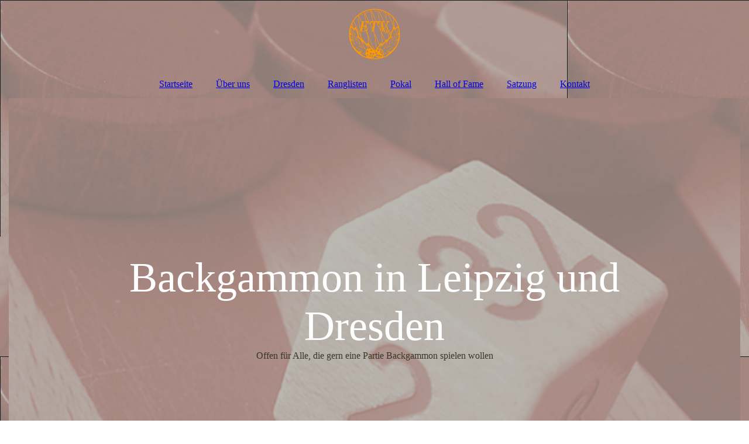

--- FILE ---
content_type: text/html; charset=utf-8
request_url: https://leipzig-backgammon.de/
body_size: 29119
content:
<!DOCTYPE html><html lang="de"><head><meta http-equiv="Content-Type" content="text/html; charset=UTF-8"><title>Backgammon in Leipzig und Dresden - Startseite</title><meta name="description" content="Der größte sächsische Backgammon Verein"><meta name="keywords" content="Leipzig, Dresden, Backgammon, Tavla, Backgammonspiel, Backgammonverein, Verein, Würfel, Backgammon ´club, club"><link href="http://511692395.swh.strato-hosting.eu/Startseite/" rel="canonical"><meta content="Backgammon in Leipzig und Dresden - Startseite" property="og:title"><meta content="website" property="og:type"><meta content="http://511692395.swh.strato-hosting.eu/Startseite/" property="og:url"><script>
              window.beng = window.beng || {};
              window.beng.env = {
                language: "en",
                country: "US",
                mode: "deploy",
                context: "page",
                pageId: "000005528502",
                pageLanguage: "de",
                skeletonId: "",
                scope: "1968968",
                isProtected: false,
                navigationText: "Startseite",
                instance: "1",
                common_prefix: "https://strato-editor.com",
                design_common: "https://strato-editor.com/beng/designs/",
                design_template: "sys/cm_dux_083_2",
                path_design: "https://strato-editor.com/beng/designs/data/sys/cm_dux_083_2/",
                path_res: "https://strato-editor.com/res/",
                path_bengres: "https://strato-editor.com/beng/res/",
                masterDomain: "",
                preferredDomain: "",
                preprocessHostingUri: function(uri) {
                  
                    return uri || "";
                  
                },
                hideEmptyAreas: true
              };
            </script><script xmlns="http://www.w3.org/1999/xhtml" src="https://strato-editor.com/cm4all-beng-proxy/beng-proxy.js"></script><link xmlns="http://www.w3.org/1999/xhtml" rel="stylesheet" href="https://strato-editor.com/.cm4all/e/static/3rdparty/font-awesome/css/font-awesome.min.css"></link><link rel="stylesheet" type="text/css" href="https://strato-editor.com/.cm4all/res/static/libcm4all-js-widget/3.89.7/css/widget-runtime.css" />
<link rel="stylesheet" type="text/css" href="https://strato-editor.com/.cm4all/res/static/beng-editor/5.3.138/css/deploy.css" />
<link rel="stylesheet" type="text/css" href="https://strato-editor.com/.cm4all/res/static/libcm4all-js-widget/3.89.7/css/slideshow-common.css" />
<script src="https://strato-editor.com/.cm4all/res/static/jquery-1.7/jquery.js"></script><script src="https://strato-editor.com/.cm4all/res/static/prototype-1.7.3/prototype.js"></script><script src="https://strato-editor.com/.cm4all/res/static/jslib/1.4.1/js/legacy.js"></script><script src="https://strato-editor.com/.cm4all/res/static/libcm4all-js-widget/3.89.7/js/widget-runtime.js"></script>
<script src="https://strato-editor.com/.cm4all/res/static/libcm4all-js-widget/3.89.7/js/slideshow-common.js"></script>
<script src="https://strato-editor.com/.cm4all/res/static/beng-editor/5.3.138/js/deploy.js"></script>
<script type="text/javascript" src="https://strato-editor.com/.cm4all/uro/assets/js/uro-min.js"></script><link href="https://strato-editor.com/.cm4all/designs/static/sys/cm_dux_083_2/1769040087.181666/css/main.css" rel="stylesheet" type="text/css"><meta name="viewport" content="width=device-width, initial-scale=1"><link href="https://strato-editor.com/.cm4all/designs/static/sys/cm_dux_083_2/1769040087.181666/css/responsive.css" rel="stylesheet" type="text/css"><link href="https://strato-editor.com/.cm4all/designs/static/sys/cm_dux_083_2/1769040087.181666/css/cm-templates-global-style.css" rel="stylesheet" type="text/css"><script type="text/javascript" src="https://strato-editor.com/.cm4all/designs/static/sys/cm_dux_083_2/1769040087.181666/js/effects.js"></script><script type="text/javascript" src="https://strato-editor.com/.cm4all/designs/static/sys/cm_dux_083_2/1769040087.181666/js/cm_template-focus-point.js"></script><link href="/.cm4all/handler.php/vars.css?v=20260116162012" type="text/css" rel="stylesheet"><style type="text/css">.cm-logo {background-image: url("/.cm4all/uproc.php/0/.J%C3%BCrgen.png/picture-1200?_=17dc8f0a590");
        background-position: 50% 0%;
background-size: auto 85%;
background-repeat: no-repeat;
      }</style><script type="text/javascript">window.cmLogoWidgetId = "STRATP_cm4all_com_widgets_Logo_38592524";
            window.cmLogoGetCommonWidget = function (){
                return new cm4all.Common.Widget({
            base    : "/index.php/",
            session : "",
            frame   : "",
            path    : "STRATP_cm4all_com_widgets_Logo_38592524"
        })
            };
            window.logoConfiguration = {
                "cm-logo-x" : "50%",
        "cm-logo-y" : "0%",
        "cm-logo-v" : "2.0",
        "cm-logo-w" : "auto",
        "cm-logo-h" : "85%",
        "cm-logo-di" : "sys/cm_dux_083_2",
        "cm-logo-u" : "uro-service://",
        "cm-logo-k" : "%7B%22serviceId%22%3A%220%22%2C%22path%22%3A%22%2F%22%2C%22name%22%3A%22J%C3%BCrgen.png%22%2C%22type%22%3A%22image%2Fpng%22%2C%22size%22%3A%22270785%22%2C%22start%22%3A%2217dc8f0a590%22%2C%22width%22%3A%222300%22%2C%22height%22%3A%222600%22%7D",
        "cm-logo-bc" : "",
        "cm-logo-ln" : "",
        "cm-logo-ln$" : "",
        "cm-logo-hi" : false
        ,
        _logoBaseUrl : "uro-service:\/\/",
        _logoPath : "%7B%22serviceId%22%3A%220%22%2C%22path%22%3A%22%2F%22%2C%22name%22%3A%22J%C3%BCrgen.png%22%2C%22type%22%3A%22image%2Fpng%22%2C%22size%22%3A%22270785%22%2C%22start%22%3A%2217dc8f0a590%22%2C%22width%22%3A%222300%22%2C%22height%22%3A%222600%22%7D"
        };
          jQuery(document).ready(function() {
            var logoElement = jQuery(".cm-logo");
            logoElement.attr("role", "img");
            logoElement.attr("tabindex", "0");
            logoElement.attr("aria-label", "logo");
          });
        </script><link rel="shortcut icon" type="image/png" href="/.cm4all/sysdb/favicon/icon-32x32_d52aac8.png"/><link rel="shortcut icon" sizes="196x196" href="/.cm4all/sysdb/favicon/icon-196x196_d52aac8.png"/><link rel="apple-touch-icon" sizes="180x180" href="/.cm4all/sysdb/favicon/icon-180x180_d52aac8.png"/><link rel="apple-touch-icon" sizes="120x120" href="/.cm4all/sysdb/favicon/icon-120x120_d52aac8.png"/><link rel="apple-touch-icon" sizes="152x152" href="/.cm4all/sysdb/favicon/icon-152x152_d52aac8.png"/><link rel="apple-touch-icon" sizes="76x76" href="/.cm4all/sysdb/favicon/icon-76x76_d52aac8.png"/><meta name="msapplication-square70x70logo" content="/.cm4all/sysdb/favicon/icon-70x70_d52aac8.png"/><meta name="msapplication-square150x150logo" content="/.cm4all/sysdb/favicon/icon-150x150_d52aac8.png"/><meta name="msapplication-square310x310logo" content="/.cm4all/sysdb/favicon/icon-310x310_d52aac8.png"/><link rel="shortcut icon" type="image/png" href="/.cm4all/sysdb/favicon/icon-48x48_d52aac8.png"/><link rel="shortcut icon" type="image/png" href="/.cm4all/sysdb/favicon/icon-96x96_d52aac8.png"/><style id="cm_table_styles"></style><style id="cm_background_queries">            @media(min-width: 100px), (min-resolution: 72dpi), (-webkit-min-device-pixel-ratio: 1) {.cm-background{background-image:url("/.cm4all/uproc.php/0/Backgammon/.downloads_06.png/picture-200?_=17dc8c1d530");}}@media(min-width: 100px), (min-resolution: 144dpi), (-webkit-min-device-pixel-ratio: 2) {.cm-background{background-image:url("/.cm4all/uproc.php/0/Backgammon/.downloads_06.png/picture-400?_=17dc8c1d530");}}@media(min-width: 200px), (min-resolution: 72dpi), (-webkit-min-device-pixel-ratio: 1) {.cm-background{background-image:url("/.cm4all/uproc.php/0/Backgammon/.downloads_06.png/picture-400?_=17dc8c1d530");}}@media(min-width: 200px), (min-resolution: 144dpi), (-webkit-min-device-pixel-ratio: 2) {.cm-background{background-image:url("/.cm4all/uproc.php/0/Backgammon/.downloads_06.png/picture-800?_=17dc8c1d530");}}@media(min-width: 400px), (min-resolution: 72dpi), (-webkit-min-device-pixel-ratio: 1) {.cm-background{background-image:url("/.cm4all/uproc.php/0/Backgammon/.downloads_06.png/picture-800?_=17dc8c1d530");}}@media(min-width: 400px), (min-resolution: 144dpi), (-webkit-min-device-pixel-ratio: 2) {.cm-background{background-image:url("/.cm4all/uproc.php/0/Backgammon/.downloads_06.png/picture-1200?_=17dc8c1d530");}}@media(min-width: 600px), (min-resolution: 72dpi), (-webkit-min-device-pixel-ratio: 1) {.cm-background{background-image:url("/.cm4all/uproc.php/0/Backgammon/.downloads_06.png/picture-1200?_=17dc8c1d530");}}@media(min-width: 600px), (min-resolution: 144dpi), (-webkit-min-device-pixel-ratio: 2) {.cm-background{background-image:url("/.cm4all/uproc.php/0/Backgammon/.downloads_06.png/picture-1600?_=17dc8c1d530");}}@media(min-width: 800px), (min-resolution: 72dpi), (-webkit-min-device-pixel-ratio: 1) {.cm-background{background-image:url("/.cm4all/uproc.php/0/Backgammon/.downloads_06.png/picture-1600?_=17dc8c1d530");}}@media(min-width: 800px), (min-resolution: 144dpi), (-webkit-min-device-pixel-ratio: 2) {.cm-background{background-image:url("/.cm4all/uproc.php/0/Backgammon/.downloads_06.png/picture-2600?_=17dc8c1d530");}}
</style><script type="application/x-cm4all-cookie-consent" data-code=""></script></head><body ondrop="return false;" class=" device-desktop cm-deploy cm-deploy-342 cm-deploy-4x"><div class="cm-background" data-cm-qa-bg="image"></div><div class="cm-background-video" data-cm-qa-bg="video"></div><div class="cm-background-effects" data-cm-qa-bg="effect"></div><div class="page_wrapper cm-templates-container"><header><div class="head_wrapper"><div class="cm_can_be_empty cm-logo" id="logo"></div></div><nav class="mobile_navigation"><a href="javascript:void(0);"></a></nav><nav class="navigation_wrapper cm_with_forcesub" id="cm_navigation"><ul id="cm_mainnavigation"><li id="cm_navigation_pid_5528502" class="cm_current"><a title="Startseite" href="/Startseite/" class="cm_anchor">Startseite</a></li><li id="cm_navigation_pid_5528501"><a title="Über uns" href="/Ueber-uns/" class="cm_anchor">Über uns</a></li><li id="cm_navigation_pid_7778274"><a title="Dresden" href="/Dresden/" class="cm_anchor">Dresden</a></li><li id="cm_navigation_pid_5528567"><a title="Ranglisten" href="/Ranglisten/" class="cm_anchor">Ranglisten</a></li><li id="cm_navigation_pid_5528569"><a title="Pokal" href="/Pokal/" class="cm_anchor">Pokal</a></li><li id="cm_navigation_pid_5528568"><a title="Hall of Fame" href="/Hall-of-Fame/" class="cm_anchor">Hall of Fame</a></li><li id="cm_navigation_pid_5528566"><a title="Satzung" href="/Satzung/" class="cm_anchor">Satzung</a></li><li id="cm_navigation_pid_5528498"><a title="Kontakt" href="/Kontakt/" class="cm_anchor">Kontakt</a></li></ul></nav><div class="cm-template-keyvisual__media cm_can_be_empty cm-kv-0" id="keyvisual"><div class="title_wrapper cm-templates-title-container cm_can_be_empty"><div class="title cm-templates-heading__title cm_can_be_empty" id="title" style=""><span style="font-size: 72px; font-family: Rajdhani; color: #fefefe;">Backgammon in Leipzig und Dresden</span></div><div class="subtitle cm-templates-heading__subtitle cm_can_be_empty" id="subtitle" style=""><span style="font-family: Rajdhani; color: #393527;">Offen für Alle, die gern eine Partie Backgammon spielen wollen</span></div></div></div></header><div class="cm-template-content content_wrapper"><main class="cm-template-content__main design-content design_content cm-templates-text" id="content_main" data-cm-hintable="yes"><div class="clearFloating" style="clear:both;height: 0px; width: auto;"></div><div id="widgetcontainer_STRATP_cm4all_com_widgets_News_42683097" class="
				    cm_widget_block
					cm_widget cm4all_com_widgets_News cm_widget_block_center" style="width:100%; max-width:100%; "><div class="cm_widget_anchor"><a name="STRATP_cm4all_com_widgets_News_42683097" id="widgetanchor_STRATP_cm4all_com_widgets_News_42683097"><!--cm4all.com.widgets.News--></a></div><div><table width="100%"><tbody><tr><td style="vertical-align:top; text-align: left"><h2 class="cm-h1">Neuigkeiten</h2></td><td style="vertical-align:top; text-align: right"><a href="/Startseite/index.php/;focus=STRATP_cm4all_com_widgets_News_42683097&amp;frame=STRATP_cm4all_com_widgets_News_42683097&amp;raw=1?feed=true&amp;type=news&amp;m=o"><img border="0" alt="Feed" src="/.cm4all/widgetres.php/cm4all.com.widgets.News/rss_shiny_20.png/3.3.38" /></a></td></tr></tbody></table>16.01.2026, 17:18<p><b><a href="/index.php/;focus=STRATP_cm4all_com_widgets_News_42683097&amp;path=?m=d&amp;a=20260116171819-9415&amp;cp=1#STRATP_cm4all_com_widgets_News_42683097"   >30 Jähriges Jubiläum unseres Vereins</a></b></p><br />27.11.2025, 16:58<p><b><a href="/index.php/;focus=STRATP_cm4all_com_widgets_News_42683097&amp;path=?m=d&amp;a=20260116165834-8991&amp;cp=1#STRATP_cm4all_com_widgets_News_42683097"   >Foad gewinnt die Meisterschaft 2025</a></b></p><br />28.11.2024, 22:47<p><b><a href="/index.php/;focus=STRATP_cm4all_com_widgets_News_42683097&amp;path=?m=d&amp;a=20241204164752-1111&amp;cp=1#STRATP_cm4all_com_widgets_News_42683097"   >Jens gewinnt den Rammlerpokal</a></b></p><br />28.11.2024, 22:43<p><b><a href="/index.php/;focus=STRATP_cm4all_com_widgets_News_42683097&amp;path=?m=d&amp;a=20241204164306-5601&amp;cp=1#STRATP_cm4all_com_widgets_News_42683097"   >Hamad ist Weltranglisten Erster</a></b></p><br />06.10.2024, 09:24<p><b><a href="/index.php/;focus=STRATP_cm4all_com_widgets_News_42683097&amp;path=?m=d&amp;a=20241011092444-5312&amp;cp=1#STRATP_cm4all_com_widgets_News_42683097"   >Gerald gewinnt die EM</a></b></p><br /><table width="100%"><tbody><tr><td style="text-align:left" width="100" /><td /><td style="text-align:right" width="100"><a href="/index.php/;focus=STRATP_cm4all_com_widgets_News_42683097&amp;path=?m=o&amp;cp=2#STRATP_cm4all_com_widgets_News_42683097"   >ältere &gt;&gt;</a></td></tr></tbody></table></div><br /><br /></div><div class="cm_column_wrapper"><div style="width: 25%;" class="cm_column"><h2>Hier finden Sie aktuelle Informationen<span class="cm_anchor"> <span class="cm_inherit_color"><a href="/Ueber-uns/" class="cm_anchor">über uns</a></span></span></h2><p><span style="font-size: 18px; font-family: Lato, sans-serif;" class="cm_anchor">und zum Nachlesen die <a href="/Satzung/" class="cm_anchor">Vereinssatzung</a></span></p><p><br></p><p><br></p><p> <br> </p></div><div style="width: 12.5px;" class="cm_column_gap cm_column_gap_left"></div><div style="width: 12.5px;" class="cm_column_gap cm_column_gap_right"></div><div style="width: 25%;" class="cm_column cm_empty_editor"><h2>Wer die aktuelle <a href="/Ranglisten/" class="cm_anchor">Rangliste</a> sehen will, wird hier fündig</h2><p><br></p><p><br></p></div><div style="width: 12.5px;" class="cm_column_gap cm_column_gap_left"></div><div style="width: 12.5px;" class="cm_column_gap cm_column_gap_right"></div><div style="width: 25%;" class="cm_column"><h2><span style="font-size: 36px; font-family: Rajdhani;">Die erfolgreichsten Mitglieder stehen in der <span class="cm_anchor"><a href="/Hall-of-Fame/" class="cm_anchor">Hall of Fame</a></span> </span></h2><p><br></p><p> <br> </p></div><div style="width: 12.5px;" class="cm_column_gap cm_column_gap_left"></div><div style="width: 12.5px;" class="cm_column_gap cm_column_gap_right"></div><div style="width: 25%;" class="cm_column cm_empty_editor"><p><span style="font-size: 36px; font-family: Rajdhani; color: #4a739a;">Die aktuellen <a href="/Pokal/" class="cm_anchor">Pokalansetzungen</a> können hier nachgeschaut werden</span></p></div></div><p><br></p><div id="cm_bottom_clearer" style="clear: both;" contenteditable="false"></div></main><div class="sidebar_wrapper cm-templates-sidebar-one cm_can_be_empty"><aside class="sidebar cm_can_be_empty" id="widgetbar_page_1" data-cm-hintable="yes"><p> </p></aside><aside class="sidebar cm_can_be_empty" id="widgetbar_site_1" data-cm-hintable="yes"><p><br></p></aside></div></div><div class="footer_wrapper cm-templates-footer cm_can_be_empty"><footer class="cm_can_be_empty" id="footer" data-cm-hintable="yes"><span style="font-size: x-large;"><span class="cm_anchor"><a href="/Startseite/" class="cm_anchor">Startseite</a> </span>     <span class="cm_anchor"><a href="/Ueber-uns/" class="cm_anchor">Über uns</a> </span>    <span class="cm_anchor"><a href="/Ranglisten/" class="cm_anchor">Rangliste </a></span>     <span class="cm_anchor"><a href="/Pokal/" class="cm_anchor">Pokal</a></span>      <span class="cm_anchor"><a href="/Kontakt/" class="cm_anchor">Kontakt</a></span></span></footer></div></div><script type="text/javascript" src="https://strato-editor.com/.cm4all/designs/static/sys/cm_dux_083_2/1769040087.181666/js/cm-templates-global-script.js"></script><div class="cm_widget_anchor"><a name="STRATP_cm4all_com_widgets_CookiePolicy_38592526" id="widgetanchor_STRATP_cm4all_com_widgets_CookiePolicy_38592526"><!--cm4all.com.widgets.CookiePolicy--></a></div><div style="display:none" class="cm-wp-container cm4all-cookie-policy-placeholder-template"><div class="cm-wp-header"><h4 class="cm-wp-header__headline">Externe Inhalte</h4><p class="cm-wp-header__text">Die an dieser Stelle vorgesehenen Inhalte können aufgrund Ihrer aktuellen <a class="cm-wp-header__link" href="#" onclick="openCookieSettings();return false;">Cookie-Einstellungen</a> nicht angezeigt werden.</p></div><div class="cm-wp-content"><div class="cm-wp-content__control"><label aria-checked="false" role="switch" tabindex="0" class="cm-wp-content-switcher"><input tabindex="-1" type="checkbox" class="cm-wp-content-switcher__checkbox" /><span class="cm-wp-content-switcher__label">Drittanbieter-Inhalte</span></label></div><p class="cm-wp-content__text">Diese Webseite bietet möglicherweise Inhalte oder Funktionalitäten an, die von Drittanbietern eigenverantwortlich zur Verfügung gestellt werden. Diese Drittanbieter können eigene Cookies setzen, z.B. um die Nutzeraktivität zu verfolgen oder ihre Angebote zu personalisieren und zu optimieren.</p></div></div><div aria-labelledby="cookieSettingsDialogTitle" role="dialog" style="position: fixed;" class="cm-cookie-container cm-hidden" id="cookieSettingsDialog"><div class="cm-cookie-header"><h4 id="cookieSettingsDialogTitle" class="cm-cookie-header__headline">Cookie-Einstellungen</h4><div autofocus="autofocus" tabindex="0" role="button" class="cm-cookie-header__close-button" title="Schließen"></div></div><div aria-describedby="cookieSettingsDialogContent" class="cm-cookie-content"><p id="cookieSettingsDialogContent" class="cm-cookie-content__text">Diese Webseite verwendet Cookies, um Besuchern ein optimales Nutzererlebnis zu bieten. Bestimmte Inhalte von Drittanbietern werden nur angezeigt, wenn die entsprechende Option aktiviert ist. Die Datenverarbeitung kann dann auch in einem Drittland erfolgen. Weitere Informationen hierzu in der Datenschutzerklärung.</p><div class="cm-cookie-content__controls"><div class="cm-cookie-controls-container"><div class="cm-cookie-controls cm-cookie-controls--essential"><div class="cm-cookie-flex-wrapper"><label aria-details="cookieSettingsEssentialDetails" aria-labelledby="cookieSettingsEssentialLabel" aria-checked="true" role="switch" tabindex="0" class="cm-cookie-switch-wrapper"><input tabindex="-1" id="cookieSettingsEssential" type="checkbox" disabled="disabled" checked="checked" /><span></span></label><div class="cm-cookie-expand-wrapper"><span id="cookieSettingsEssentialLabel">Technisch notwendige</span><div tabindex="0" aria-controls="cookieSettingsEssentialDetails" aria-expanded="false" role="button" class="cm-cookie-content-expansion-button" title="Erweitern / Zuklappen"></div></div></div><div class="cm-cookie-content-expansion-text" id="cookieSettingsEssentialDetails">Diese Cookies sind zum Betrieb der Webseite notwendig, z.B. zum Schutz vor Hackerangriffen und zur Gewährleistung eines konsistenten und der Nachfrage angepassten Erscheinungsbilds der Seite.</div></div><div class="cm-cookie-controls cm-cookie-controls--statistic"><div class="cm-cookie-flex-wrapper"><label aria-details="cookieSettingsStatisticsDetails" aria-labelledby="cookieSettingsStatisticsLabel" aria-checked="false" role="switch" tabindex="0" class="cm-cookie-switch-wrapper"><input tabindex="-1" id="cookieSettingsStatistics" type="checkbox" /><span></span></label><div class="cm-cookie-expand-wrapper"><span id="cookieSettingsStatisticsLabel">Analytische</span><div tabindex="0" aria-controls="cookieSettingsStatisticsDetails" aria-expanded="false" role="button" class="cm-cookie-content-expansion-button" title="Erweitern / Zuklappen"></div></div></div><div class="cm-cookie-content-expansion-text" id="cookieSettingsStatisticsDetails">Diese Cookies werden verwendet, um das Nutzererlebnis weiter zu optimieren. Hierunter fallen auch Statistiken, die dem Webseitenbetreiber von Drittanbietern zur Verfügung gestellt werden, sowie die Ausspielung von personalisierter Werbung durch die Nachverfolgung der Nutzeraktivität über verschiedene Webseiten.</div></div><div class="cm-cookie-controls cm-cookie-controls--third-party"><div class="cm-cookie-flex-wrapper"><label aria-details="cookieSettingsThirdpartyDetails" aria-labelledby="cookieSettingsThirdpartyLabel" aria-checked="false" role="switch" tabindex="0" class="cm-cookie-switch-wrapper"><input tabindex="-1" id="cookieSettingsThirdparty" type="checkbox" /><span></span></label><div class="cm-cookie-expand-wrapper"><span id="cookieSettingsThirdpartyLabel">Drittanbieter-Inhalte</span><div tabindex="0" aria-controls="cookieSettingsThirdpartyDetails" aria-expanded="false" role="button" class="cm-cookie-content-expansion-button" title="Erweitern / Zuklappen"></div></div></div><div class="cm-cookie-content-expansion-text" id="cookieSettingsThirdpartyDetails">Diese Webseite bietet möglicherweise Inhalte oder Funktionalitäten an, die von Drittanbietern eigenverantwortlich zur Verfügung gestellt werden. Diese Drittanbieter können eigene Cookies setzen, z.B. um die Nutzeraktivität zu verfolgen oder ihre Angebote zu personalisieren und zu optimieren.</div></div></div><div class="cm-cookie-content-button"><div tabindex="0" role="button" onclick="rejectAllCookieTypes(); setTimeout(saveCookieSettings, 400);" class="cm-cookie-button cm-cookie-content-button--reject-all"><span>Ablehnen</span></div><div tabindex="0" role="button" onclick="selectAllCookieTypes(); setTimeout(saveCookieSettings, 400);" class="cm-cookie-button cm-cookie-content-button--accept-all"><span>Alle akzeptieren</span></div><div tabindex="0" role="button" onclick="saveCookieSettings();" class="cm-cookie-button cm-cookie-content-button--save"><span>Speichern</span></div></div></div></div></div><script type="text/javascript">
      Common.loadCss("/.cm4all/widgetres.php/cm4all.com.widgets.CookiePolicy/show.css?v=3.3.38");
    </script><script data-tracking="false" data-cookie-settings-enabled="true" src="/.cm4all/widgetres.php/cm4all.com.widgets.CookiePolicy/show.js?v=3.3.38" defer="defer" id="cookieSettingsScript"></script><noscript ><div style="position:absolute;bottom:0;" id="statdiv"><img alt="" height="1" width="1" src="https://strato-editor.com/.cm4all/_pixel.img?site=1998937-56eWMmhd&amp;page=pid_5528502&amp;path=%2FStartseite%2Findex.php%2F&amp;nt=Startseite"/></div></noscript><script  type="text/javascript">//<![CDATA[
            document.body.insertAdjacentHTML('beforeend', '<div style="position:absolute;bottom:0;" id="statdiv"><img alt="" height="1" width="1" src="https://strato-editor.com/.cm4all/_pixel.img?site=1998937-56eWMmhd&amp;page=pid_5528502&amp;path=%2FStartseite%2Findex.php%2F&amp;nt=Startseite&amp;domain='+escape(document.location.hostname)+'&amp;ref='+escape(document.referrer)+'"/></div>');
        //]]></script><div xmlns="http://www.w3.org/1999/xhtml" class="cm-smart-access-button"><div class="scaler"><i class="fa fa-th" aria-hidden="true"></i></div></div><div xmlns="http://www.w3.org/1999/xhtml" class="cm-smart-access-menu num-buttons-2"><div class="protector"></div><div class="tiles"><a href="mailto:mail@leipzig-backgammon.de" target=""><div class="tile mail"><div class="icon"><i class="fa fa-mail" aria-hidden="true"></i></div><div class="title">E-Mail</div></div></a><a href="/Startseite/" target=""><div class="tile map"><div class="icon"><i class="fa fa-map" aria-hidden="true"></i></div><div class="title">Karte</div></div></a></div></div><div style="display: none;" id="keyvisualWidgetVideosContainer"></div><style type="text/css">.cm-kv-0 {
background-color: transparent;
background-position: 50% 50%;
background-size: 145% auto;
background-repeat: no-repeat;
}
            @media(min-width: 100px), (min-resolution: 72dpi), (-webkit-min-device-pixel-ratio: 1) {.cm-kv-0{background-image:url("/.cm4all/uproc.php/0/Backgammon/.downloads_06.png/picture-200?_=17dc8c1d530");}}@media(min-width: 100px), (min-resolution: 144dpi), (-webkit-min-device-pixel-ratio: 2) {.cm-kv-0{background-image:url("/.cm4all/uproc.php/0/Backgammon/.downloads_06.png/picture-400?_=17dc8c1d530");}}@media(min-width: 200px), (min-resolution: 72dpi), (-webkit-min-device-pixel-ratio: 1) {.cm-kv-0{background-image:url("/.cm4all/uproc.php/0/Backgammon/.downloads_06.png/picture-400?_=17dc8c1d530");}}@media(min-width: 200px), (min-resolution: 144dpi), (-webkit-min-device-pixel-ratio: 2) {.cm-kv-0{background-image:url("/.cm4all/uproc.php/0/Backgammon/.downloads_06.png/picture-800?_=17dc8c1d530");}}@media(min-width: 400px), (min-resolution: 72dpi), (-webkit-min-device-pixel-ratio: 1) {.cm-kv-0{background-image:url("/.cm4all/uproc.php/0/Backgammon/.downloads_06.png/picture-800?_=17dc8c1d530");}}@media(min-width: 400px), (min-resolution: 144dpi), (-webkit-min-device-pixel-ratio: 2) {.cm-kv-0{background-image:url("/.cm4all/uproc.php/0/Backgammon/.downloads_06.png/picture-1200?_=17dc8c1d530");}}@media(min-width: 600px), (min-resolution: 72dpi), (-webkit-min-device-pixel-ratio: 1) {.cm-kv-0{background-image:url("/.cm4all/uproc.php/0/Backgammon/.downloads_06.png/picture-1200?_=17dc8c1d530");}}@media(min-width: 600px), (min-resolution: 144dpi), (-webkit-min-device-pixel-ratio: 2) {.cm-kv-0{background-image:url("/.cm4all/uproc.php/0/Backgammon/.downloads_06.png/picture-1600?_=17dc8c1d530");}}@media(min-width: 800px), (min-resolution: 72dpi), (-webkit-min-device-pixel-ratio: 1) {.cm-kv-0{background-image:url("/.cm4all/uproc.php/0/Backgammon/.downloads_06.png/picture-1600?_=17dc8c1d530");}}@media(min-width: 800px), (min-resolution: 144dpi), (-webkit-min-device-pixel-ratio: 2) {.cm-kv-0{background-image:url("/.cm4all/uproc.php/0/Backgammon/.downloads_06.png/picture-2600?_=17dc8c1d530");}}
</style><style type="text/css">
			#keyvisual {
				overflow: hidden;
			}
			.kv-video-wrapper {
				width: 100%;
				height: 100%;
				position: relative;
			}
			</style><script type="text/javascript">
				jQuery(document).ready(function() {
					function moveTempVideos(slideshow, isEditorMode) {
						var videosContainer = document.getElementById('keyvisualWidgetVideosContainer');
						if (videosContainer) {
							while (videosContainer.firstChild) {
								var div = videosContainer.firstChild;
								var divPosition = div.className.substring('cm-kv-0-tempvideo-'.length);
								if (isEditorMode && parseInt(divPosition) > 1) {
									break;
								}
								videosContainer.removeChild(div);
								if (div.nodeType == Node.ELEMENT_NODE) {
									var pos = '';
									if (slideshow) {
										pos = '-' + divPosition;
									}
									var kv = document.querySelector('.cm-kv-0' + pos);
									if (kv) {
										if (!slideshow) {
											var wrapperDiv = document.createElement("div"); 
											wrapperDiv.setAttribute("class", "kv-video-wrapper");
											kv.insertBefore(wrapperDiv, kv.firstChild);
											kv = wrapperDiv;
										}
										while (div.firstChild) {
											kv.appendChild(div.firstChild);
										}
										if (!slideshow) {
											break;
										}
									}
								}
							}
						}
					}

					function kvClickAction(mode, href) {
						if (mode == 'internal') {
							if (!window.top.syntony || !/_home$/.test(window.top.syntony.bifmState)) {
								window.location.href = href;
							}
						} else if (mode == 'external') {
							var a = document.createElement('a');
							a.href = href;
							a.target = '_blank';
							a.rel = 'noreferrer noopener';
							a.click();
						}
					}

					var keyvisualElement = jQuery("[cm_type=keyvisual]");
					if(keyvisualElement.length == 0){
						keyvisualElement = jQuery("#keyvisual");
					}
					if(keyvisualElement.length == 0){
						keyvisualElement = jQuery("[class~=cm-kv-0]");
					}
				
						keyvisualElement.attr("role", "img");
						keyvisualElement.attr("tabindex", "0");
						keyvisualElement.attr("aria-label", "hauptgrafik");
					
					moveTempVideos(false, false);
					var video = document.querySelector('#keyvisual video');
					if (video) {
						video.play();
					}
				
			});
		</script></body></html>


--- FILE ---
content_type: text/css
request_url: https://strato-editor.com/.cm4all/designs/static/sys/cm_dux_083_2/1769040087.181666/css/main.css
body_size: 1044
content:
:root{--cm-templates-bp-tablet:1250}
.content_wrapper h1,.content_wrapper h2,.content_wrapper h3,.content_wrapper h4,.content_wrapper h5,.content_wrapper h6{margin:0 0 .7em 0}
.content_wrapper p,.content_wrapper code,.content_wrapper pre,.content_wrapper kbd{margin:0 0 1em 0}
a{outline:0}
html,body{margin:0;padding:0}
.fa{margin-left:3px}
#keyvisual.cm-kv-mobile{height:250px}
.page_wrapper{width:1250px;margin:0 auto;overflow-x:hidden;word-wrap:break-word}
.head_wrapper{min-height:120px}
#logo{width:1250px;height:120px;position:absolute}
.title_wrapper{text-align:center;position:absolute;width:80%;bottom:25%;transform:translateX(-50%);left:50%}
.head_wrapper .title{line-height:60px !important;word-wrap:break-word}
.head_wrapper .subtitle{line-height:40px !important;word-wrap:break-word}
.mobile_navigation{display:none}
.mobile_navigation .fa-bars{margin:0 10px 0 0}
.navigation_wrapper{position:relative;text-align:center;border-top:5px solid rgba(0,0,0,0);border-bottom:5px solid rgba(0,0,0,0);z-index:1}
.navigation_wrapper ul{list-style:none;margin:0;padding:0}
.navigation_wrapper li.cm_has_subnavigation>a:after{content:"";display:inline-block;position:absolute;vertical-align:middle;margin-left:8px;-webkit-transition:color .3s,background-color .3s;-moz-transition:color .3s,background-color .3s;transition:color .3s,background-color .3s}
.navigation_wrapper>ul>li{display:inline-block;position:relative;padding:0;margin:0}
.navigation_wrapper>ul>li>a{display:block;padding:10px 20px;word-wrap:break-word;-webkit-transition:color .3s,background-color .3s;-moz-transition:color .3s,background-color .3s;transition:color .3s,background-color .3s}
.navigation_wrapper>ul>li>ul{transform-origin:center top;list-style:none;margin:0;padding:0;position:absolute;width:180px;height:0;overflow-y:hidden;z-index:2}
.navigation_wrapper>ul>li:hover>ul,.navigation_wrapper>ul>li:has(a:focus)>ul{height:auto;overflow-y:visible}
.navigation_wrapper>ul>li>ul>li{margin:0;padding:0;position:relative}
.navigation_wrapper>ul>li>ul>li>a{display:block;padding:10px 20px;margin:0;word-wrap:break-word;-webkit-transition:color .3s,background-color .3s;-moz-transition:color .3s,background-color .3s;transition:color .3s,background-color .3s}
.navigation_wrapper>ul>li>ul>li>ul{transform-origin:left;transform:scale(0,1);list-style:none;margin:0;padding:0;position:absolute;width:180px;left:180px;top:0;height:0;overflow-y:hidden;opacity:0;-webkit-transition:transform .3s ease-out .5s,visibility .3s ease-out .5s,opacity .3s ease-out .5s;-moz-transition:transform .3s ease-out .5s,visibility .3s ease-out .5s,opacity .3s ease-out .5s;transition:transform .3s ease-out .5s,visibility .3s ease-out .5s,opacity .3s ease-out .5s;z-index:3}
.navigation_wrapper>ul>li:nth-child(n+5)>ul>li>ul,.navigation_wrapper>ul>li:last-child>ul>li>ul{transform-origin:right;left:auto;right:180px}
.navigation_wrapper>ul>li>ul>li:hover>ul,.navigation_wrapper>ul>li>ul>li:has(a:focus)>ul{transform:scale(1,1);height:auto;overflow-y:visible;opacity:1;-webkit-transition:transform .3s ease-out 0,visibility .3s ease-out 0,opacity .3s ease-out 0;-moz-transition:transform .3s ease-out 0,visibility .3s ease-out 0,opacity .3s ease-out 0;transition:transform .3s ease-out 0,visibility .3s ease-out 0,opacity .3s ease-out 0}
.navigation_wrapper>ul>li>ul>li>ul>li{margin:0;padding:0}
.navigation_wrapper>ul>li>ul>li>ul>li>a{display:block;padding:10px 20px;word-wrap:break-word;-webkit-transition:color .3s,background-color .3s;-moz-transition:color .3s,background-color .3s;transition:color .3s,background-color .3s}
#keyvisual,.cm-slides-addon{width:1250px;height:600px;position:relative}
.cm-template-keyvisual__media{overflow:hidden}
.cm-template-keyvisual__media,.cm-slides-addon{background-repeat:no-repeat}
#keyvisual.cm-templates-kv-deprecated-px,#keyvisual.cm-templates-kv-deprecated-px .cm-slides-addon{background-position:center;background-size:cover}
.content_wrapper{padding:30px 40px;word-wrap:break-word}
.design-content{display:inline-block;width:859px;vertical-align:top;margin:0 20px 30px 0}
.sidebar_wrapper{display:inline-block;width:250px;padding:20px}
.footer_wrapper{text-align:center}
.footer_wrapper a{text-decoration:none}
#footer{padding:50px 0}
select option{color:#333}